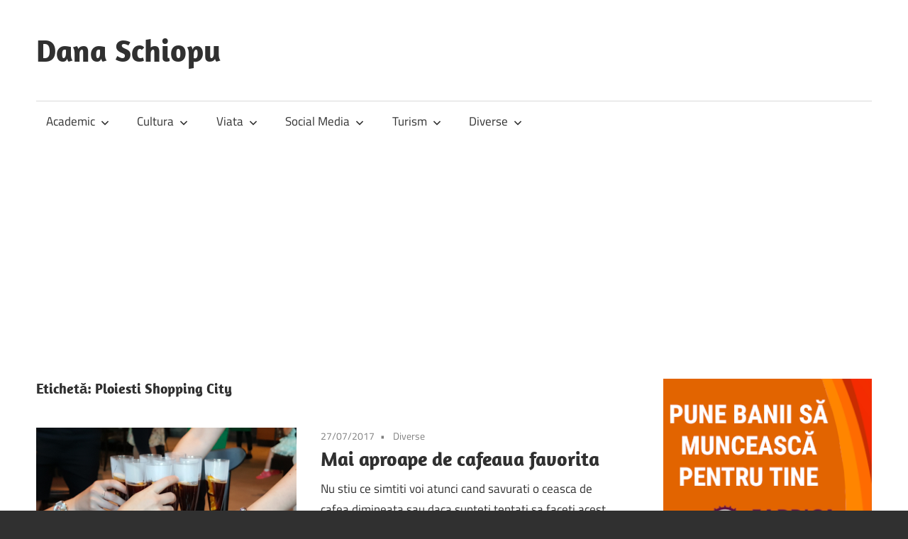

--- FILE ---
content_type: text/html; charset=utf-8
request_url: https://www.google.com/recaptcha/api2/aframe
body_size: 265
content:
<!DOCTYPE HTML><html><head><meta http-equiv="content-type" content="text/html; charset=UTF-8"></head><body><script nonce="e33Tx43eJoDFu6uxm2xa8Q">/** Anti-fraud and anti-abuse applications only. See google.com/recaptcha */ try{var clients={'sodar':'https://pagead2.googlesyndication.com/pagead/sodar?'};window.addEventListener("message",function(a){try{if(a.source===window.parent){var b=JSON.parse(a.data);var c=clients[b['id']];if(c){var d=document.createElement('img');d.src=c+b['params']+'&rc='+(localStorage.getItem("rc::a")?sessionStorage.getItem("rc::b"):"");window.document.body.appendChild(d);sessionStorage.setItem("rc::e",parseInt(sessionStorage.getItem("rc::e")||0)+1);localStorage.setItem("rc::h",'1769008976070');}}}catch(b){}});window.parent.postMessage("_grecaptcha_ready", "*");}catch(b){}</script></body></html>